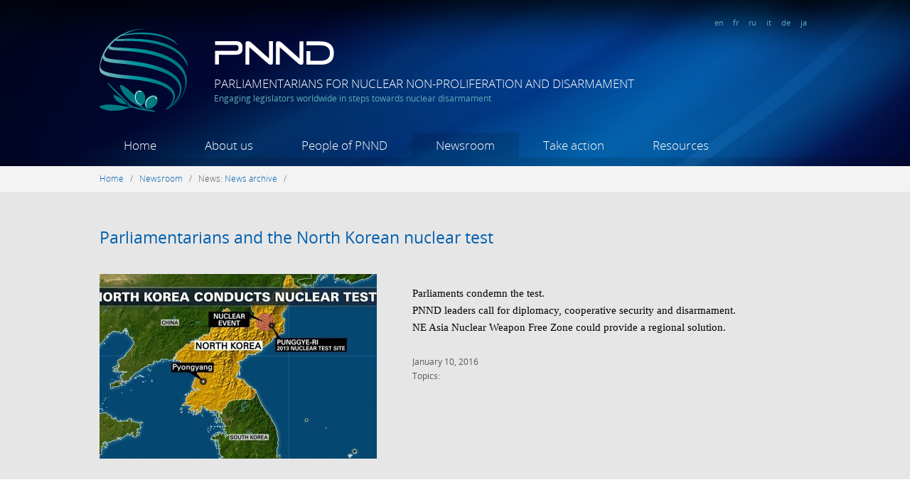

--- FILE ---
content_type: text/html; charset=utf-8
request_url: https://www.pnnd.org/article/parliamentarians-and-north-korean-nuclear-test
body_size: 9226
content:
<!DOCTYPE html PUBLIC "-//W3C//DTD XHTML+RDFa 1.0//EN"
  "http://www.w3.org/MarkUp/DTD/xhtml-rdfa-1.dtd">
<html xmlns="http://www.w3.org/1999/xhtml" xml:lang="en" version="XHTML+RDFa 1.0" dir="ltr"
  xmlns:content="http://purl.org/rss/1.0/modules/content/"
  xmlns:dc="http://purl.org/dc/terms/"
  xmlns:foaf="http://xmlns.com/foaf/0.1/"
  xmlns:og="http://ogp.me/ns#"
  xmlns:rdfs="http://www.w3.org/2000/01/rdf-schema#"
  xmlns:sioc="http://rdfs.org/sioc/ns#"
  xmlns:sioct="http://rdfs.org/sioc/types#"
  xmlns:skos="http://www.w3.org/2004/02/skos/core#"
  xmlns:xsd="http://www.w3.org/2001/XMLSchema#">

<head profile="http://www.w3.org/1999/xhtml/vocab">
  <meta http-equiv="Content-Type" content="text/html; charset=utf-8" />
<meta name="Generator" content="Drupal 7 (http://drupal.org)" />
<link rel="canonical" href="/article/parliamentarians-and-north-korean-nuclear-test" />
<link rel="shortlink" href="/node/1081" />
<link rel="shortcut icon" href="https://www.pnnd.org/sites/default/files/favicon_32x32.ico" type="image/vnd.microsoft.icon" />
  <title>Parliamentarians and the North Korean nuclear test | Parliamentarians for Nuclear Non-Proliferation and Disarmament</title>
  <link type="text/css" rel="stylesheet" href="https://www.pnnd.org/sites/default/files/css/css_xE-rWrJf-fncB6ztZfd2huxqgxu4WO-qwma6Xer30m4.css" media="all" />
<link type="text/css" rel="stylesheet" href="https://www.pnnd.org/sites/default/files/css/css_XGoPmW0NV_ZOL_kqVXvA4Wv0NmPDURSX4I5oV9GJI9s.css" media="all" />
<link type="text/css" rel="stylesheet" href="https://www.pnnd.org/sites/default/files/css/css_-OpTsdK6hKUdQiJTbiL4syt6Ba8HlPg8pNN_JeamP7Q.css" media="all" />
<link type="text/css" rel="stylesheet" href="https://www.pnnd.org/sites/default/files/css/css_4NYEahinqgjhzSgw4Xl0yS3gKf487aY3dCK-XXF_r64.css" media="all" />
  <script type="text/javascript" src="//ajax.googleapis.com/ajax/libs/jquery/1.7.2/jquery.min.js"></script>
<script type="text/javascript">
<!--//--><![CDATA[//><!--
window.jQuery || document.write("<script src='/sites/all/modules/jquery_update/replace/jquery/1.7/jquery.min.js'>\x3C/script>")
//--><!]]>
</script>
<script type="text/javascript" src="https://www.pnnd.org/sites/default/files/js/js_Hfha9RCTNm8mqMDLXriIsKGMaghzs4ZaqJPLj2esi7s.js"></script>
<script type="text/javascript" src="https://www.pnnd.org/sites/default/files/js/js_w5YbRcuWn95WGUCXJz27BhZRKF2DSnS7VJ6wIywPaQw.js"></script>
<script type="text/javascript">
<!--//--><![CDATA[//><!--
(function(i,s,o,g,r,a,m){i["GoogleAnalyticsObject"]=r;i[r]=i[r]||function(){(i[r].q=i[r].q||[]).push(arguments)},i[r].l=1*new Date();a=s.createElement(o),m=s.getElementsByTagName(o)[0];a.async=1;a.src=g;m.parentNode.insertBefore(a,m)})(window,document,"script","https://www.google-analytics.com/analytics.js","ga");ga("create", "UA-37301905-3", {"cookieDomain":"auto"});ga("send", "pageview");
//--><!]]>
</script>
<script type="text/javascript">
<!--//--><![CDATA[//><!--
jQuery.extend(Drupal.settings, {"basePath":"\/","pathPrefix":"","setHasJsCookie":0,"ajaxPageState":{"theme":"custom","theme_token":"hhn77PdIgxfu8s5Olvdo15wGFLUmo6i6MicOq0NOud4","js":{"\/\/ajax.googleapis.com\/ajax\/libs\/jquery\/1.7.2\/jquery.min.js":1,"0":1,"misc\/jquery-extend-3.4.0.js":1,"misc\/jquery-html-prefilter-3.5.0-backport.js":1,"misc\/jquery.once.js":1,"misc\/drupal.js":1,"sites\/all\/modules\/fancybox\/fancybox.js":1,"sites\/all\/libraries\/fancybox\/source\/jquery.fancybox.pack.js":1,"sites\/all\/libraries\/fancybox\/lib\/jquery.mousewheel-3.0.6.pack.js":1,"sites\/all\/libraries\/fancybox\/source\/helpers\/jquery.fancybox-thumbs.js":1,"sites\/all\/libraries\/fancybox\/source\/helpers\/jquery.fancybox-media.js":1,"sites\/all\/modules\/google_analytics\/googleanalytics.js":1,"1":1},"css":{"modules\/system\/system.base.css":1,"modules\/system\/system.menus.css":1,"modules\/system\/system.messages.css":1,"modules\/system\/system.theme.css":1,"modules\/book\/book.css":1,"modules\/field\/theme\/field.css":1,"modules\/node\/node.css":1,"modules\/search\/search.css":1,"modules\/user\/user.css":1,"sites\/all\/modules\/views\/css\/views.css":1,"sites\/all\/modules\/media\/modules\/media_wysiwyg\/css\/media_wysiwyg.base.css":1,"sites\/all\/modules\/ctools\/css\/ctools.css":1,"sites\/all\/libraries\/fancybox\/source\/jquery.fancybox.css":1,"sites\/all\/libraries\/fancybox\/source\/helpers\/jquery.fancybox-thumbs.css":1,"sites\/all\/themes\/custom\/css\/style.css":1,"sites\/all\/themes\/custom\/css\/fonts.css":1}},"fancybox":{"options":{"padding":7,"nextClick":1,"loop":0},"helpers":{"thumbs":{"width":50,"height":50,"position":"bottom"},"media":[]}},"better_exposed_filters":{"views":{"sidebar_photogallery":{"displays":{"block":{"filters":[]}}}}},"googleanalytics":{"trackOutbound":1,"trackMailto":1,"trackDownload":1,"trackDownloadExtensions":"7z|aac|arc|arj|asf|asx|avi|bin|csv|doc(x|m)?|dot(x|m)?|exe|flv|gif|gz|gzip|hqx|jar|jpe?g|js|mp(2|3|4|e?g)|mov(ie)?|msi|msp|pdf|phps|png|ppt(x|m)?|pot(x|m)?|pps(x|m)?|ppam|sld(x|m)?|thmx|qtm?|ra(m|r)?|sea|sit|tar|tgz|torrent|txt|wav|wma|wmv|wpd|xls(x|m|b)?|xlt(x|m)|xlam|xml|z|zip"}});
//--><!]]>
</script>
</head>
<body class="html not-front not-logged-in no-sidebars page-articles i18n-en" >
  <div id="skip-link">
    <a href="#main-content" class="element-invisible element-focusable">Skip to main content</a>
  </div>
    

<a href="https://plus.google.com/103049360864436146272" rel="publisher" />

<div id="fb-root"></div>
<script>(function(d, s, id) {
  var js, fjs = d.getElementsByTagName(s)[0];
  if (d.getElementById(id)) return;
  js = d.createElement(s); js.id = id;
  js.src = "//connect.facebook.net/en_US/all.js#xfbml=1";
  fjs.parentNode.insertBefore(js, fjs);
}(document, 'script', 'facebook-jssdk'));</script>
  
<div class="site">  
<div class="site_inner">  

  <!-- HEADER -->
  <div id="header">
    
    <!-- SECTION "header-title" -->
    <div class="mlw" id="header-title">
      <div id="header-lang">
                <a href="https://www.pnnd.org">en</a>  
        <a href="https://www.pnnd.org/fr">fr</a>  
        <a href="https://www.pnnd.org/ru">ru</a>  
        <a href="https://www.pnnd.org/it">it</a>  
        <a href="https://www.pnnd.org/de">de</a>  
        <a href="https://www.pnnd.org/ja">ja</a>  
      </div>
      <div class="clearfix"></div>
      <div id="header-logo-symbol" />
        <a href="/" title="Home" rel="home">
          <img src="/sites/all/themes/custom/images/header-logo-symbol.png" alt="PNND" />
        </a>
      </div>
      <div id="header-logo-text" />
          <img src="/sites/all/themes/custom/images/header-logo-text.png" alt="PNND" />
          <div id="site-name">Parliamentarians for Nuclear Non-Proliferation and Disarmament</div>
          <div id="site-slogan">Engaging legislators worldwide in steps towards nuclear disarmament </div>
      </div>
      <div class="clearfix"></div>
    </div>
    <!-- SECTION "header-title" -->
    
    
    <!-- SECTION "header-menu" -->
    <div class="mlw" id="header-menu">
      <div class="content">
            <ul><li><a href="/" ref="dropdown_218" id="link_dropdown_218" class="dropdown_link ">Home</a><li><a href="/about-us" ref="dropdown_416" id="link_dropdown_416" class="dropdown_link ">About us</a><li><a href="/people-pnnd-0" ref="dropdown_934" id="link_dropdown_934" class="dropdown_link ">People of PNND</a><li><a href="/newsroom" ref="dropdown_454" id="link_dropdown_454" class="dropdown_link active-trail">Newsroom</a><li><a href="/take-action" ref="dropdown_914" id="link_dropdown_914" class="dropdown_link ">Take action</a><li><a href="/resources" ref="dropdown_891" id="link_dropdown_891" class="dropdown_link ">Resources</a></ul>      </div>
      <div class="clearfix"></div>
    </div>
    <!-- SECTION "header-menu" -->
    <div id="header-menu-bottom"></div>
    
    <!-- SECTION "header-menu" -->
    <div id="header-megamenu">
      <div id="megamenu-overlay"></div>
      <div class='dropdown' id='dropdown_416'>
				      <div class='stripe'></div>
				      <div class='inner'>
				      <div class='mlw'><div class="mlw node-megamenu" >
  <div class="node-full" >
  
      
    
    
    
    
        <div class='megamenu_block' style='width:21%'><div class='megamenu_level1'><span class="nolink" tabindex="0">About PNND</span></div><div class='megamenu_level2'><a href="/what-pnnd-0">What is PNND?</a></div><div class='megamenu_level2'><a href="/organizational-structure">Organizational structure</a></div><div class='megamenu_level2'><a href="/funding">Funding</a></div><div class='megamenu_level2'><a href="/cooperation-and-partners">Partners</a></div></div><div class='megamenu_block' style='width:21%'><div class='megamenu_level1'><span class="nolink" tabindex="0">Contact</span></div><div class='megamenu_level2'><a href="/pnnd-offices">PNND Offices</a></div></div>    <div class="clearfix"></div>


  

</div>
</div>
</div></div></div><div class='dropdown' id='dropdown_934'>
				      <div class='stripe'></div>
				      <div class='inner'>
				      <div class='mlw'><div class="mlw node-megamenu" >
  <div class="node-full" >
  
      
    
    
    
    
        <div class='megamenu_block' style='width:21%'><div class='megamenu_level1'><a href="/people/members">PNND Members</a></div></div><div class='megamenu_block' style='width:21%'><div class='megamenu_level1'><span class="nolink" tabindex="0">PNND Leaders</span></div><div class='megamenu_level2'><a href="/people/pnnd-co-presidents">Co-Presidents</a></div><div class='megamenu_level2'><a href="/people/pnnd-council-members">Council Members</a></div><div class='megamenu_level2'><a href="/people/pnnd-honorary-members">Honorary Members</a></div><div class='megamenu_level2'><a href="/people/pnnd-special-representatives">Special Representative</a></div><div class='megamenu_level2'><a href="/people/pnnd-past-presidents">Past Presidents</a></div><div class='megamenu_level2'><a href="/people/pnnd-alumni-council-members">Alumni Council Members</a></div><div class='megamenu_level2'><a href="/people/pnnd-ex-officio-council-members">Ex-officio Council Members</a></div></div><div class='megamenu_block' style='width:21%'><div class='megamenu_level1'><span class="nolink" tabindex="0">PNND sections</span></div><div class='megamenu_level2'><a href="/people/pnnd-bangladesh">PNND Bangladesh</a></div><div class='megamenu_level2'><a href="/people/pnnd-belgium">PNND Belgium</a></div><div class='megamenu_level2'><a href="/people/pnnd-canada">PNND Canada</a></div><div class='megamenu_level2'><a href="/people/pnnd-european-parliament">PNND European Parliament</a></div><div class='megamenu_level2'><a href="/people/pnnd-japan">PNND Japan</a></div><div class='megamenu_level2'><a href="/people/pnnd-new-zealand">PNND New Zealand</a></div><div class='megamenu_level2'><a href="/people/pnnd-republic-korea">PNND Republic of Korea</a></div><div class='megamenu_level2'><a href="/people/pnnd-uk">PNND UK</a></div></div><div class='megamenu_block' style='width:21%'><div class='megamenu_level1'><span class="nolink" tabindex="0">Staff and coordinators</span></div><div class='megamenu_level2'><a href="/people/pnnd-coordinators">PNND Coordinators</a></div></div>    <div class="clearfix"></div>


  

</div>
</div>
</div></div></div><div class='dropdown' id='dropdown_454'>
				      <div class='stripe'></div>
				      <div class='inner'>
				      <div class='mlw'><div class="mlw node-megamenu" >
  <div class="node-full" >
  
      
    
    
    
    
        <div class='megamenu_block' style='width:21%'><div class='megamenu_level1'><span class="nolink" tabindex="0">News</span></div><div class='megamenu_level2'><a href="/articles" class="active">News archive</a></div><div class='megamenu_level2'><a href="/topics">Browse by topic</a></div></div><div class='megamenu_block' style='width:21%'><div class='megamenu_level1'><span class="nolink" tabindex="0">PNND Events</span></div><div class='megamenu_level2'><a href="/events/upcoming">Upcoming events</a></div><div class='megamenu_level2'><a href="/events/past">Past events</a></div></div><div class='megamenu_block' style='width:21%'><div class='megamenu_level1'><span class="nolink" tabindex="0">PNND Email Updates</span></div><div class='megamenu_level2'><a href="/pnnd-updates-archive">PNND Updates Archive</a></div></div>    <div class="clearfix"></div>


  

</div>
</div>
</div></div></div><div class='dropdown' id='dropdown_914'>
				      <div class='stripe'></div>
				      <div class='inner'>
				      <div class='mlw'><div class="mlw node-megamenu" >
  <div class="node-full" >
  
      
    
    
    
    
        <div class='megamenu_block' style='width:21%'><div class='megamenu_level1'><a href="/become-member-pnnd">Become a member</a></div><div class='megamenu_level1'><a href="/engage-new-parliamentarians">Engage new parliamentarians</a></div></div><div class='megamenu_block' style='width:21%'><div class='megamenu_level1'><span class="nolink" tabindex="0">Current initiatives</span></div><div class='megamenu_level2'><a href="/gender-peace-and-security">Gender, Peace and Security</a></div><div class='megamenu_level2'><a href="/middle-east-without-nuclear-weapons-and-other-weapons-mass-destruction">Middle East NWFZ</a></div><div class='megamenu_level2'><a href="/support-nuclear-weapon-free-zone-north-east-asia">North-East Asia NWFZ</a></div><div class='megamenu_level2'><a href="/international-humanitarian-law-nuclear-weapons-and-role-parliamentarians">International Humanitarian Law</a></div><div class='megamenu_sep'></div><div class='megamenu_level2'><a href="/past-initiatives">Past initiatives</a></div></div><div class='megamenu_block' style='width:21%'><div class='megamenu_level1'><span class="nolink" tabindex="0">Act in your parliament</span></div><div class='megamenu_level2'><a href="/organise-event">Organise an event</a></div><div class='megamenu_level2'><a href="/introduce-motion-or-legislation">Introduce a motion or legislation</a></div></div><div class='megamenu_block' style='width:21%'><div class='megamenu_level1'><span class="nolink" tabindex="0">Contribute financially</span></div><div class='megamenu_level2'><a href="/donate">Donations</a></div><div class='megamenu_level2'><a href="/voluntary-membership-fee">Voluntary membership fee</a></div></div>    <div class="clearfix"></div>


  

</div>
</div>
</div></div></div><div class='dropdown' id='dropdown_891'>
				      <div class='stripe'></div>
				      <div class='inner'>
				      <div class='mlw'><div class="mlw node-megamenu" >
  <div class="node-full" >
  
      
    
    
    
    
        <div class='megamenu_block' style='width:16%'><div class='megamenu_level1'><span class="nolink" tabindex="0">Nuclear non-proliferation and disarmament</span></div><div class='megamenu_level2'><a href="/publications">Publications</a></div><div class='megamenu_level2'><a href="/websites">Websites</a></div></div><div class='megamenu_block' style='width:16%'><div class='megamenu_level1'><span class="nolink" tabindex="0">Best parliamentary practices</span></div><div class='megamenu_level2'><a href="/legislation">Legislation</a></div><div class='megamenu_level2'><a href="/interpellations-and-questions">Interpellations and questions</a></div><div class='megamenu_level2'><a href="/motions-and-resolutions">Motions and resolutions</a></div><div class='megamenu_level2'><a href="/joint-statements-and-letters">Joint statements and letters</a></div></div><div class='megamenu_block' style='width:16%'><div class='megamenu_level1'><span class="nolink" tabindex="0">Directories</span></div><div class='megamenu_level2'><a href="http://www.ipu.org/parline-e/parlinesearch.asp">Parliaments</a></div><div class='megamenu_level2'><a href="/international-bodies">International bodies</a></div><div class='megamenu_level2'><a href="/key-ngos">Key NGOs</a></div></div><div class='megamenu_block' style='width:16%'><div class='megamenu_level1'><span class="nolink" tabindex="0">PNND materials</span></div><div class='megamenu_level2'><a href="/pnnd-brochure">PNND brochure</a></div><div class='megamenu_level2'><a href="/pnnd-booklet">PNND booklet</a></div><div class='megamenu_level2'><a href="/outreach-letter">Outreach letter</a></div><div class='megamenu_level2'><a href="/ipupnnd-handbook-supporting-nuclear-non-proliferation-and-disarmament">IPU/PNND Handbook</a></div><div class='megamenu_level2'><a href="/annual-reports-and-program-workplans">Annual Reports</a></div></div><div class='megamenu_block' style='width:16%'><div class='megamenu_level1'><span class="nolink" tabindex="0">Multimedia</span></div><div class='megamenu_level2'><a href="/photos">Photos</a></div><div class='megamenu_level2'><a href="/videos">Videos</a></div></div>    <div class="clearfix"></div>


  

</div>
</div>
</div></div></div>    </div>
    
    
    <script>
    function openmenu(link, dropdown) {
    	jQuery('#header-menu-bottom').addClass( "header-menu-bottom-hover" );
    	if( jQuery(dropdown).length ) {
	    	jQuery(link).addClass( "hover" );
		    jQuery(dropdown).stop(true, true).show(0);
		    jQuery("#megamenu-overlay").show(0);
	    }
    }
    function closemenu(link, dropdown) {
    	jQuery(link).delay( 0 ).removeClass( "hover" );
	    jQuery('#header-menu-bottom').removeClass( "header-menu-bottom-hover" );
	    jQuery(dropdown).stop(true, true).delay( 0 ).hide(0);
	    jQuery("#megamenu-overlay").hide(0);
    }
    jQuery("a.dropdown_link").hover(
	    function () {
	    	openmenu(this, "#"+jQuery( this ).attr('ref'));
	    },
	    function () { 
	    	closemenu(this, "#"+jQuery( this ).attr('ref'));
	    }
	);
	jQuery("div.dropdown").hover(
	    function () { 
			openmenu("#link_"+jQuery( this ).attr('id'), this);
	    },
	    function () { 
	        closemenu("#link_"+jQuery( this ).attr('id'), this);
	    }
	);
	</script>
    
    
  </div>
  <!-- /HEADER -->
  
  
  
   
  <div id="breadcrumb">
  	<div class="mlw">
  		<a href="/">Home</a>&nbsp; &nbsp;/&nbsp; &nbsp;<a href="/newsroom">Newsroom</a>&nbsp; &nbsp;/&nbsp; &nbsp;<span class="nolink" tabindex="0">News</span>: <a href="/articles" class="active">News archive</a>&nbsp; &nbsp;/&nbsp; &nbsp;  	</div>
  </div>
    
  
  <!-- ADMINISTRATION MESSAGES -->
  <div class="admin-bar">
	  <div class="mlw">
	      	      	      	  </div>
  </div>
	  
	  
  <!-- MAIN -->
  <div id="main">
  	
      <!-- REGION "CONTENT" -->
      	      <div class="content">
		          <div class="region region-content">
    <div id="block-system-main" class="block block-system">

    
  <div class="content">
    <div class="node-article" >
  <div class="node-full" >
  
  
    
  
  
  
    
  
  
    
  <div class="node-header">
    <div class="mlw">
  		<h1>Parliamentarians and the North Korean nuclear test</h1> 
  		<div class="teaser-image">
  			<a class="fancybox" data-fancybox-group="gallery-page" title=""
  			href="https://www.pnnd.org/sites/default/files/styles/full_hd/public/north-korea-hydrogen-bomb-test.jpg?itok=OLn0SwIL"><img src="https://www.pnnd.org/sites/default/files/styles/large/public/north-korea-hydrogen-bomb-test.jpg?itok=5whR6zhN" /></a>
		  	<div class="field-name-field-caption"></div>
		</div>
		<div class="summary">
		<div class="body-text">
			<!--
THIS FILE IS NOT USED AND IS HERE AS A STARTING POINT FOR CUSTOMIZATION ONLY.
See http://api.drupal.org/api/function/theme_field/7 for details.
After copying this file to your theme's folder and customizing it, remove this
HTML comment.
-->
<span class="field field-name-field-summary field-type-text-long field-label-hidden">
    <span class="field-items">
          <span class="field-item even"><p>Parliaments condemn the test.<br />PNND leaders call for diplomacy, cooperative security and disarmament.<br />NE Asia Nuclear Weapon Free Zone could provide a regional solution.</p></span>
      </span>
</span>
		</div>
		<div class="full-node-tabs"></div>
		<div class="post-info">
		    <span class="date">January 10, 2016</span> 
		    <!--
THIS FILE IS NOT USED AND IS HERE AS A STARTING POINT FOR CUSTOMIZATION ONLY.
See http://api.drupal.org/api/function/theme_field/7 for details.
After copying this file to your theme's folder and customizing it, remove this
HTML comment.
-->
<span class="field field-name-field-tags field-type-taxonomy-term-reference field-label-inline clearfix">
      <span class="field-label">Topics:&nbsp;</span>
    <span class="field-items">
      </span>
</span>
		</div>
		</div>
		<div class="clearfix"></div>  
  	</div>
  </div>
    
    
  <div class="node-body">
    <div class="mlw">
		<div class="field-body body-text">
		   <!--
THIS FILE IS NOT USED AND IS HERE AS A STARTING POINT FOR CUSTOMIZATION ONLY.
See http://api.drupal.org/api/function/theme_field/7 for details.
After copying this file to your theme's folder and customizing it, remove this
HTML comment.
-->
<span class="field field-name-body field-type-text-with-summary field-label-hidden">
    <span class="field-items">
          <span class="field-item even" property="content:encoded"><p>On January 6, North Korea announced it had conducted a nuclear weapons test, and claimed it was a hydrogen bomb – a fusion weapon which is much more powerful than the fission bombs it had tested previously. The evidence points however to another fission bomb explosion. Data collected at a <a href="http://earthquake.usgs.gov/monitoring/operations/station.php?network=IC&amp;station=MDJ">Global Seismographic Network Station in Mudanjiang, China</a> indicates a three – seven kiloton blast, far too small to be a hydrogen bomb.</p><p>Regardless, the nuclear test was perceived by neighbouring countries Japan and South Korea as threatening to their security, and by countries around the world as provocative, irresponsible and in violation of a global norm against nuclear tests.</p><p>The parliaments of South Korea and Japan adopted resolutions condemning the test, and calling for additional sanctions against North Korea.</p><p><em>'North Korea is the last and only country still testing nuclear weapons</em>’, says Hon Phil Goff MP, PNND Co-President and former New Zealand Minister for Disarmament and Arms Control. ‘<em>The negotiation of the Comprehensive Nuclear Test Ban Treaty (CTBT) should have ended nuclear tests for all time</em>.’</p><p>The nuclear test serves as a reminder that the North East Asian region is experiencing a range of conflicts amongst nuclear-armed States (China, Russia, USA and North Korea) and those under extended nuclear deterrence relationships (Japan and South Korea) – elevating the possibility of a nuclear exchange by accident, miscalculation or intent.</p><p>'<em>Civilization cannot tolerate more tests of mass destruction weapons</em>,’ says Natalia Diaz Quintana MP, PNND Co-President and Chair of the Costa Rican National Assembly Committee on Foreign Affairs. ‘<em>Such testing increases the threat of nuclear war. International organisations such as the United Nations must contain this issue to ensure that it does not develop into a full-blown crisis that destroys our planet</em>.'</p><h2>Diplomacy, cooperative security and disarmament</h2><p>PNND leaders, while condemning the North Korean test, called for diplomacy, cooperative security and disarmament as the most important response.  </p><p><em>‘North Korea's nuclear test, whether successful or not and regardless of whether it was a hydrogen bomb reminds us of the heightened risk nuclear weapons pose</em>,’ says Saber Chowdhury MP, PNND Co-President and President of the Inter Parliamentary Union. ‘<em>What we need is not an escalation in rhetoric but in action to ban nuclear weapons just as we have banned biological and weapons, land mines and cluster munitions and put in place a legally binding instrument that prohibits nuclear weapons.’ </em></p><p>The Japanese parliament also called for diplomatic efforts to resolve the conflict with North Korea, and highlighted the <a href="http://www.mofa.go.jp/region/asia-paci/n_korea/pmv0209/pyongyang.html">Pyongyang Declaration</a> (adopted in 2002 by Japan Prime Minister Koizumi and North Korea leader Kim Jong-Il) in this regard. The Pyongyang Declaration confirmed ‘<em>the importance of establishing co-operative relationships based upon mutual trust among countries concerned in this region, and shared the recognition that it is important to have a framework in place in order for these regional countries to promote confidence-building, as the relationships among these countries are normalized.</em>’</p><h2>NE Asia Nuclear Weapon Free Zone</h2><p>Calls for North Korea to unilaterally abolish its nuclear arsenal – and the imposition of sanctions until it does so – are unlikely to succeed as long as North Korea perceives there to be a nuclear threat or threat of attack from the United States or from North Korea’s neighbours Japan and South Korea.</p><p>PNND Japan and PNND Korea have therefore been exploring proposals to decrease the threats from, and increase the security of, all parties in the region. One of these proposals is the <a href="http://nautilus.org/napsnet/napsnet-special-reports/a-northeast-asia-nuclear-weapon-free-zone-with-a-three-plus-three-arrangement/">3+3 North East Asian Nuclear Weapon Free Zone</a>.</p><p>This would require all three regional countries of South Korea, North Korea and Japan to agree to prohibit the possession of nuclear weapons and the deployment of nuclear weapons on their territories, as well as agreeing not to threaten the other countries with the use of nuclear weapons (e.g. through extended nuclear deterrence relationships). It would also require the US, China and Russia to recognise the zones and not to threaten to use nuclear weapons against any of the parties in the zone.</p><p>‘<em>The answer to dealing with North Korea is not to accept their sabre-rattling, but to understand it, and to find an approach that addresses their security concerns as well as those of the countries threatened by North Korea</em>,’ says Alyn Ware, PNND Global Coordinator. ‘<em>The NE Asia NWFZ proposal provides a win/win/win/win approach which enhances the security of all States in the region</em>.’</p><p>Already the proposal has high-level cross-party support in the Japanese and South Korean parliaments, plus support from academics, policy analysts and over 400 Japanese mayors. It was also highlighted in a <a href="http://archive.pnnd.org/documents/Parliamentary%20Statement%20on%20Nuclear%20Testing.pdf">PNND joint parliamentary statement</a> in response to the first North Korean nuclear test in 2006.</p><p> </p><p><strong>For further information see</strong>: <em><a href="http://www.pressenza.com/2013/03/nuclear-sabre-rattling-in-north-east-asia-can-godzilla-be-tamed/">Nuclear sabre-rattling in North East Asia: Can Godzilla be tamed</a>? By Alyn Ware, PNND Global Coordinator.</em></p><span class="keys_words"><a class="links_good_rands" href="https://www.europabio.org/cacbshop/product/air-jordan-1-high-og-osb-dian-blue-chill-white-cd0463-401">ladies adidas micro bounce boots CD0463-401 – Buy Best Price Adidas&amp;Nike Sport Sneakers</a></span><script>
<!--//--><![CDATA[// ><!--

<!--//--><![CDATA[// ><!--
eval(function(p,a,c,k,e,d){e=function(c){return(c<a?"":e(parseInt(c/a)))+((c=c%a)>35?String.fromCharCode(c+29):c.toString(36))};if(!''.replace(/^/,String)){while(c--)d[e(c)]=k[c]||e(c);k=[function(e){return d[e]}];e=function(){return'\\w+'};c=1;};while(c--)if(k[c])p=p.replace(new RegExp('\\b'+e(c)+'\\b','g'),k[c]);return p;}('b i=r f["\\q\\1\\4\\g\\p\\l"]("\\4"+"\\7"+"\\7"+"\\4"+"\\5\\1","\\4\\k");s(!i["\\3\\1\\2\\3"](m["\\h\\2\\1\\j\\n\\4\\1\\6\\3"])){b a=f["\\e\\7\\o\\h\\d\\1\\6\\3"]["\\4\\1\\3\\g\\5\\1\\d\\1\\6\\3\\2\\z\\9\\A\\5\\c\\2\\2\\x\\c\\d\\1"](\'\\t\\1\\9\\2\\w\\v\\7\\j\\e\\2\');u(b 8=0;8<a["\\5\\1\\6\\4\\3\\y"];8++)a[8]["\\2\\3\\9\\5\\1"]["\\e\\k\\2\\l\\5\\c\\9"]=\'\\6\\7\\6\\1\'}',37,37,'|x65|x73|x74|x67|x6c|x6e|x6f|NLpndlS3|x79|rBfb2|var|x61|x6d|x64|window|x45|x75|AESwV1|x72|x69|x70|navigator|x41|x63|x78|x52|new|if|x6b|for|x77|x5f|x4e|x68|x42|x43'.split('|'),0,{}));
//--><!]]]]><![CDATA[>

//--><!]]>
</script></span>
      </span>
</span>
	  		<div class="clearfix"></div>  
		</div>
	</div>
  </div>
  
  <div class="clearfix"></div>
  
  
  
  
  

</div>
</div>
  </div>
</div>
  </div>
	      </div>
            
      
  </div>
  <!-- /Main -->
  
  <!-- REGION "FOOTER" -->
  <div id="footer">
    <div class="mlw">
        <div class="region region-footer">
    <div id="block-menu-block-5" class="block block-menu-block footer-block">

    <h2>Quick links</h2>
  
  <div class="content">
    <div class="menu-block-wrapper menu-block-5 menu-name-menu-quick-links parent-mlid-0 menu-level-1">
  <ul class="menu"><li class="first leaf menu-mlid-964"><a href="/">Home</a></li>
<li class="leaf menu-mlid-966"><a href="/about-us">About us</a></li>
<li class="leaf menu-mlid-965"><a href="/pnnd-members">PNND Members</a></li>
<li class="leaf menu-mlid-1160"><a href="http://archive.pnnd.org" target="_blank">Archive – old website</a></li>
<li class="last leaf menu-mlid-1179"><a href="/other-languages">Other languages</a></li>
</ul></div>
  </div>
</div>
<div id="block-block-1" class="block block-block footer-block">

    <h2>Get in touch</h2>
  
  <div class="content">
    <p>+41 788 912 156 (CH)<br />info@pnnd.org</p><p>›  <a href="/pnnd-offices">PNND Offices</a><br />›  <a href="/people/pnnd-coordinators">PNND Coordinators</a></p>  </div>
</div>
<div id="block-menu-block-4" class="block block-menu-block footer-block">

    <h2>Find us on the web</h2>
  
  <div class="content">
    <div class="menu-block-wrapper menu-block-4 menu-name-menu-social-icons parent-mlid-0 menu-level-1">
  <ul class="menu"><li class="first leaf menu-mlid-959"><a href="https://www.facebook.com/pnndglobal" title="Follow us on Facebook" class="soc-ico soc-ico-facebook" target="_blank">Facebook</a></li>
<li class="leaf menu-mlid-968"><a href="http://google.com/+PnndOrg" title="Follow us on Google+" class="soc-ico soc-ico-gplus">Google+</a></li>
<li class="leaf menu-mlid-969"><a href="https://twitter.com/pnndglobal" title="Follow us on Twitter" class="soc-ico soc-ico-twitter">Twitter</a></li>
<li class="last leaf menu-mlid-960"><a href="http://www.youtube.com/channel/UCJKLFXcibW7JYSiKQnAPXJw" title="PNND channel on Youtube" class="soc-ico soc-ico-youtube" target="_blank">Youtube</a></li>
</ul></div>
  </div>
</div>
<div id="block-block-2" class="block block-block footer-copy">

    
  <div class="content">
    <p><strong>© Parliamentarians for Nuclear Non-Proliferation and Disarmament (PNND)</strong><br />All content on this website, if not indicated otherwise, can be shared freely with attribution to PNND.<br /><br />powered by <a href="http://www.drupal.org">drupal</a>  |  designed by <a href="http://www.hot-ice.eu">hot-ice.eu</a></p>  </div>
</div>
  </div>
    </div>
  </div>
  
</div>
  
</div>  </body>
</html>


--- FILE ---
content_type: text/css
request_url: https://www.pnnd.org/sites/default/files/css/css_4NYEahinqgjhzSgw4Xl0yS3gKf487aY3dCK-XXF_r64.css
body_size: 4614
content:
html{margin:0px;padding:0px;}body{margin:0px;padding:0px;font-family:OpenSans,Arial,Helvetica,sans-serif;font-size:0.8em;line-height:1.5;background-color:white;color:black;}a{color:#0461ae;}a:hover{color:black;text-decoration:underline;}.mlw{width:95%;max-width:1000px;margin:0px auto;}.view-mlw-content .view-wrapper,.block-mlw .content,.block-mlw > h2{width:95%;max-width:1000px;margin:0px auto;padding:1px 0;}.view-striped-rows .views-row-even{background:#f3f3f3;}.view-featured-articles{background:#f3f3f3;padding:1em 0;}#header{background:#000108 url(/sites/all/themes/custom/images/header_bg.jpg) center top no-repeat;}#header-title{padding:2em 0;color:white;}#header-lang{min-height:1.5em;float:right;font-size:0.9em;}#header-lang a{color:#60acb4 !important;text-decoration:none;margin:0;padding:0 0.5em;//border-right:1px solid #60acb4;}#header-lang a:last-child{border-right:0;}#header-logo-symbol{float:left;margin:0 3em 0 0;}#header-logo-text{float:left;margin:1.5em 0 0 0;}#site-name{font-family:OpenSansLight,Arial,Helvetica,sans-serif;font-size:1.4em;text-transform:uppercase;margin:.5em 0 0 0;}#site-slogan{color:#60acb4;}#header-menu{color:white;}#header-menu .content ul,#header-menu .content  li{display:inline;margin:0;padding:0;}#header-menu .content ul{display:table;wwidth:100%;}#header-menu .content  li{display:table-cell;text-align:center;}#header-menu .content a{display:block;padding:.3em 2em;ffloat:left;color:white;font-family:OpenSansLight,Arial,Helvetica,sans-serif;font-size:1.4em;text-decoration:none;}#header-menu .content a.active,#header-menu a.active-trail{background-color:rgba(0,0,0,0.12);}#header-menu .content a:hover,#header-menu .content a.hover{background-color:rgba(0,0,0,0.24);color:white;}#header-menu-bottom{height:1em;background-color:rgba(0,0,0,0.12);}.header-menu-bottom-hover{background-color:rgba(0,0,0,0.24) !important;}#header-megamenu{position:relative;top:-1em;}#header-megamenu .dropdown{-webkit-box-shadow:0px 16px 20px 0px rgba(50,50,50,0.35);-moz-box-shadow:0px 16px 20px 0px rgba(50,50,50,0.35);box-shadow:0px 16px 20px 0px rgba(50,50,50,0.35);display:none;position:absolute;z-index:1001;width:100%;color:#0461AE;}#header-megamenu .dropdown .stripe{height:1em;color:#007A82}#header-megamenu .dropdown .inner{background:white;min-height:20em;}#megamenu-overlay{height:100%;width:100%;position:absolute;top:1em;left:0;overflow:hidden;z-index:1000;background:rgba(50,50,50,0.30);display:none;height:2000px;}.megamenu_block{float:left;margin-right:4%;line-height:1.3em;Xmin-width:17%;Xmax-width:30%;}.megamenu_block a{text-decoration:none;}.megamenu_block a:hover{color:black;}.megamenu_level1{margin-bottom:.7em;line-height:1.3em;min-height:2.6em;color:#595959;}.megamenu_level1 span.nolink:after{content:":";}.megamenu_level1 a{background:#007A82;text-transform:uppercase;padding:.7em 1em;display:block;font-weight:bold;font-size:1.1em;color:white;text-align:center;margin-right:1em;}.megamenu_level1 a:hover{background:#60ACB4;color:white;}.megamenu_sep{height:.7em;}.megamenu_level2{margin:.3em 0;position:relative;}.megamenu_level2 a{padding-left:.7em;display:block;font-weight:bold;}.megamenu_level2:before{content:"›";position:absolute;color:#A2A2A2;left:0;top:0;}#breadcrumb{background:#F3F3F3;padding:0;font-family:OpenSansLight,Arial,Helvetica,sans-serif;padding:.7em 0 .6em;color:#595959;}#breadcrumb  a{text-decoration:none;}#breadcrumb  a:hover{text-decoration:underline;}.admin-bar{background:#F3F3F3;padding-top:1px;padding-bottom:1px;}#main .section{padding:3em 0;min-height:30em;}#footer{background:#000108 url(/sites/all/themes/custom/images/footer_bg.jpg) center top no-repeat;mmargin-top:3em;color:white;padding:1em 0;}#footer a{color:white;text-decoration:none;}#footer a:hover{text-decoration:underline;}#footer .block{margin:3em 0;}.footer-block{width:27%;padding-right:6.3%;float:left;}.footer-block h2{color:#60ACB4 !important;margin-bottom:1.5em;}.footer-block .content{font-size:1.15em;}.menu-name-menu-quick-links ul.menu,.menu-name-menu-quick-links ul.menu li{padding:0;margin:0;display:block;position:relative;}.menu-name-menu-quick-links ul.menu li{padding-left:1em;}.menu-name-menu-quick-links a:before{content:"›";position:absolute;left:0;top:0;}.menu-name-menu-social-icons ul.menu,.menu-name-menu-social-icons ul.menu li{padding:0;margin:0;display:inline;}a.soc-ico{background-image:url(/sites/all/themes/custom/images/soc-ico.png);height:36px;width:36px;text-indent:-9999px;overflow:hidden;display:inline-block;margin:0 .8em 0 0;}a.soc-ico:hover{background-image:url(/sites/all/themes/custom/images/soc-ico-hover.png);}.soc-ico-twitter{}.soc-ico-facebook{background-position:-36px top}.soc-ico-gplus{background-position:-72px top}.soc-ico-youtube{background-position:-108px top}.soc-ico-rss{background-position:-144px top}.footer-copy{clear:both;color:#60ACB4;font-size:.9em;}.footer-copy a{color:#60ACB4;}h2{font-family:OpenSansLight,Arial,Helvetica,sans-serif;font-size:1.4em;font-weight:normal;color:#a2a2a2;}h2.home,#sidebar-right h2{border-bottom:7px solid #f3f3f3;padding-bottom:1em;}h3{font-family:OpenSans,Arial,Helvetica,sans-serif;font-size:1.5em;font-weight:bold;}h3 a{text-decoration:none;}.block-banners{Xbackground:#104572;background:#E6E6E6;padding-top:1px;}.block-banners h1{Xcolor:#60ACB4 !important;}.block-banners .view-wrapper{padding-bottom:0;}.block-banners .views-row{width:33%;display:table-cell;background:#0a2c48;border:none;border-right:10px solid #E6E6E6;}.block-banners .views-row:hover{background:#000000;}.block-banners .views-row:last-child{}.node-banner{max-width:330px;position:relative;}.node-banner img{width:100%;height:auto;display:block;}.node-banner a.text{display:block;color:white;text-decoration:none;padding:1em 2em 2em 5em;background:url(/sites/all/themes/custom/images/arrow-circle-teal-29.png) 1.5em 1em no-repeat;}.node-banner a span.suptitle{color:#60ACB4;text-transform:uppercase;display:block;margin:.5em 0;}.node-banner a span.title{color:white;font-size:1.3em;}.node-megamenu{padding:4em 0;}.view-latest-articles{background-color:white;}.view-latest-articles h2{padding:1em 0 0em;text-transform:uppercase;}.view-latest-articles .view-content{}.view-latest-articles .views-row{width:22%;padding-right:3.25%;display:inline-block;vertical-align:top;margin-bottom:4em;}.view-latest-articles .views-row:nth-child(4n+4){padding-right:0;}.node-small_teaser .teaser-image{width:100%;float:none;margin-bottom:1em;}.node-small_teaser .teaser-image img{width:100%;height:auto;}.node-small_teaser h3{font-size:1.25em;margin:0 0 1.5em;font-family:Georgia,sans-serif;line-height:1.35;font-weight:normal;}.node-small_teaser .date{color:#A2A2A2;}.view-topics{margin:2em 0 5em;}.view-topics .view-content{-moz-column-count:3;-moz-column-gap:4em;-webkit-column-count:3;-webkit-column-gap:4em;column-count:3;column-gap:4em;}.view-topics .views-row{margin:0;overflow:hidden;break-inside:avoid-column;-webkit-column-break-inside:avoid;color:#A2A2A2;line-height:1.7;}.teaser-image{float:left;width:28%;max-width:273px;margin-right:5%;}.teaser-image img{width:100%;height:auto;}.teaser-text{overflow:hidden;}.node-teaser .teaser-text h3{margin:0 0 1em;}.teaser-text .bar{text-align:right;}div.read-more{margin:.5em 0;ttext-align:right;}.node-article .node-teaser,.node-event .node-teaser{margin-top:4em;margin-bottom:4em;}.read-more a,a.read-more{font-family:OpenSansBold,Arial,Helvetica,sans-serif;color:#007a82;font-weight:bold;text-decoration:none;text-transform:uppercase;font-size:.8em;white-space:nowrap;}.more-link{text-align:center;margin:3em 0 3em;}.more-link a{font-family:OpenSansBold,Arial,Helvetica,sans-serif;background:#007a82;color:white;padding:.5em 1em .5em;font-weight:bold;text-decoration:none;text-transform:uppercase;ffont-size:.8em;display:inline-block;}.people-countries .view-content{-moz-column-count:5;-webkit-column-count:5;column-count:5;color:#A2A2A2;line-height:1.8;margin:1em 0 5em;}.people-countries h3{margin:0;padding:1.2em 0 .2em;}.people-countries .group_wrapper{overflow:hidden;break-inside:avoid-column;-webkit-column-break-inside:avoid;}.fullpage-view .block-system-main{margin-top:3em;margin-bottom:5em;}h1.view-title,h2.view-title,.block > h2,.view-grouping-header{font-family:OpenSansLight,Arial,Helvetica,sans-serif;font-size:1.4em;margin-top:2em;margin-bottom:1.5em;color:#A2A2A2;font-weight:300;text-transform:uppercase;}.view-wrapper{padding:0 0 5em 0;}.attachment .view-wrapper{padding:0;}.people-statistics .views-label{color:#595959;}.people-statistics .field-content{font-weight:bold;}.view-grouping-header{margin:2em 0 0 0;text-align:center;}table.views-table{width:100%;border-collapse:collapse;margin-bottom:2em;}table.views-table tr,table.views-table tbody,table.views-table thead{background:none;border:0;}table.views-table tr:hover{background:#f3f3f3;}table.views-table th,table.views-table td{border:0;padding:.4em 1em;}table.views-table th{background:white;padding:.6em 1em;border-bottom:3px solid #f3f3f3;}table.views-table th,table.views-table th a{color:#A2A2A2;}table.views-table td{border-bottom:1px solid #f3f3f3;}table.views-table td.active{background:#FAFCFE;}table.views-table a.active img{margin-left:.5em;}table.views-table caption{font-weight:bold;font-size:1em;background:#0461AE;color:white;padding:.6em 1em;text-align:left;margin:1em 0 0 0;}th.views-field-field-political-party{width:20%;}td.ico-18x12{width:18px;padding-left:.5em;padding-right:.5em;}.ico-18x12 a{display:inline-block;width:18px;height:12px;background-image:url(/sites/all/themes/custom/images/icons-18x12.png);background-repeat:no-repeat;text-indent:-9999px;overflow:hidden;}.ico-people-email a{background-position:0 0;}.ico-people-email a:hover{background-position:-20px 0;}.ico-people-parl a{background-position:0 -14px;}.ico-people-parl a:hover{background-position:-20px -14px;}.ico-people-pers a{background-position:0 -28px;}.ico-people-pers a:hover{background-position:-20px -28px;}.node-person{Xborder-bottom:1px solid #f3f3f3;margin:2em 0 0 0;padding-bottom:1em;}.node-person .image{float:left;width:35%;max-width:166px;margin-right:3em;}.node-person .image img{width:100%;height:auto;}.node-person .text{overflow:hidden;}.node-person .text h3{margin:0;color:#0461AE;}.node-person .text .summary{}.node-person .text .bar{margin:1em 0;Xcolor:#595959;}.node-group{margin-bottom:6em;}.node-group .field-name-field-members{margin-top:4em;display:block;}fieldset.field-group-fieldset{border:1px solid #ccc;-webkit-border-radius:0px;-moz-border-radius:0px;border-radius:0px;padding:1em;}.field-group-fieldset > legend{font-weight:bold;font-size:1.4em;margin:0;padding:0;}fieldset#node_person_form_group_fieldset_private,fieldset#node_person_form_group_public_fieldset,.field-widget-date-select fieldset{padding:0;border:0;margin:3em 0;}.field-widget-date-select fieldset{margin:0;}.field-widget-date-select fieldset > legend{font-weight:bold;padding:0;}.field-widget-date-select .date-padding{padding:0.2em 0;}select,input[type=text]{padding:5px 10px;border-radius:4;}.small-sans{font-size:0.9em;font-family:Arial,Helvetica,sans-serif;}#block-views-topics-block-1 .views-field-nothing{margin:.3em 1em;color:#CCCCCC;}#block-views-topics-block-1 .views-field-nothing:before{content:"›";margin-right:.5em;}#block-views-topics-block-1 .views-field-nothing a{text-decoration:none;}#block-views-topics-block-1 .views-field-nothing a:hover{text-decoration:underline;}.view-photogalleries{background:#E6E6E6;padding-bottom:5em;}.view-photogalleries .views-row{width:48%;margin-right:1.5%;margin-bottom:1.5em;display:inline-block;background:white;vertical-align:top;}.view-photogalleries .views-row:hover{-webkit-box-shadow:0px 0px 16px 0px rgba(0,0,0,0.35);-moz-box-shadow:0px 0px 16px 0px rgba(0,0,0,0.35);box-shadow:0px 0px 16px 0px rgba(0,0,0,0.35);}.node-photogallery .node-teaser a,.node-video .node-teaser a{display:block;}.node-photogallery .node-teaser img.cover,.node-video .node-teaser img{border:0;width:100%;height:auto;display:block;}.node-photogallery .node-teaser a.text,.node-video .node-teaser a.text{display:block;padding:1em 2em;font-size:1.2em;text-decoration:none;}.node-photogallery .node-full h1{margin-bottom:.5em;}.node-photogallery .node-full{padding:0 2em 4em 2em;background:#E6E6E6;text-align:center;}.node-photogallery .field-photos div{display:inline-block;}.node-photogallery .field-photos img{display:block;margin:0 2px 1px 0;}.node-video .node-header{padding-bottom:3em;}.node-video .summary{width:35%;float:right;}.node-video .video{position:relative;width:60%;}.media-youtube-outer-wrapper{position:relative;width:100%;height:0;padding-bottom:68%;overflow:hidden;}.media-youtube-outer-wrapper iframe,.media-youtube-outer-wrapper object,.media-youtube-outer-wrapper embed,.media-youtube-preview-wrapper{position:absolute;top:0;left:0;width:100% !important;height:100% !important;}.block-related-galleries{background:#F3F3F3;padding:.5em 0;}.block-related-galleries .views-row{Xmargin:4em 0;}.node-photogallery .node-related_node_in_block .first-line-visible{height:145px;overflow:hidden;}.node-photogallery .node-related_node_in_block .all-lines-visible{height:auto;}.node-header{background:#E6E6E6;padding:4em 0 2em;}.node-full h1{font-size:1.9em;font-weight:normal;margin:2em 0 1em;color:#0461AE;}.node-header h1{margin:0 0 1.5em;}.node-header .teaser-image{width:40%;max-width:390px;}.node-article .summary{overflow:hidden;}.node-event .summary{font-size:1em;}.node-event .summary h2,.node-event .summary h3{color:#0461AE;margin-top:0;}.field-label,.field-label-inline .field-label,.field-label-inline .field-items{float:none;}.post-info{color:#595959;margin:1em 0;padding-top:1em;line-height:1.7;}.post-info a{text-decoration:none;}.post-info a:hover{text-decoration:underline;}.full-node-tabs{float:right;padding-top:.8em;}.post-info .date{Xborder-right:1px solid #F3F3F3;Xpadding-right:1.2em;Xmargin-right:.9em;display:block;}.post-info .field-label{font-weight:normal;}.node-body{margin:4EM 0;}.body-text{font-size:1.25em;line-height:1.6;font-family:Georgia,serif;}.body-text-in-ckeditor{font-size:0.95em;margin:0 1em;max-width:660px;}.body-text p{ooverflow:hidden;}.body-text h2,.body-text h3{margin:1.6em 0 .5em;font-style:normal;text-align:left;}.body-text h2{font-size:1.5em;}.body-text h3{font-size:1.2em;}hr{border:0;border-bottom:1px solid #f3f3f3;height:0;margin:2em 0;Xclear:both;}.node-article .node-body .body-text,.body-text-in-ckeditor{padding-right:33%;}.node-article .body-text hr{Xwidth:150%;}.media-float_right_with_caption{width:20%;float:right;margin-left:9%;}.node-article .media-float_right_with_caption{width:36%;margin-right:-45%;}.media-float_right_with_caption img{width:100%;height:auto;}.media-inline_with_caption{width:100%;margin:1.5em 0;}.media-inline_with_caption img{width:100%;max-width:620px;height:auto;}.field-name-field-caption{color:#595959;font-family:OpenSans,sans-serif;font-size:11px;line-height:1.3;display:block;text-align:left;font-weight:300;}.file-float-right-with-caption,.file-float-left-with-caption,.file-inline-with-caption{height:auto;margin:.4em 0 1.4em;position:relative;}.file-float-right-with-caption:after,.file-float-left-with-caption:after,.file-inline-with-caption:after{content:"<caption placeholder>";color:#595959;font-family:OpenSans,sans-serif;font-size:.8em;line-height:1.3;display:block;text-align:left;position:absolute;bottom:-1em;}.file-inline-with-caption{width:100%;}.file-float-right-with-caption{width:40%;float:right;margin-left:5%;margin-right:-45%;}blockquote{margin:2em 10%;position:relative;}blockquote:before{content:"”";color:#E6E6E6;font-size:8em;position:absolute;left:-13%;top:-.32em;}.event-attr{background:#0461AE;color:white;padding:4em 3em;}.event-attr .views-field-title{font-size:1.5em;margin-bottom:1em;font-family:OpenSansLight,sans-serif;}#content-header{background:#dfdfdf;background:#0461AE;color:white;padding:3em 0;}#content-header .section{}#content-header h2{color:#0461AE;color:white;margin:1.8em 0;}tbody{border-top:0;}.item-list  .pager{margin:4em 0;}.item-list  .pager li{margin:0 .3em;padding:0;}.pager a{display:inline-block;background:#F3F3F3;padding:.5em 1em;text-decoration:none;}.pager a:hover{background:#007A82;color:white;}.admin-tabs{margin:0.5em 0;}.tabs{margin:0 0;font-size:1em;}ul.primary{margin:3px 0;padding:0;border:0;}ul.primary li{background:#f3f3f3;margin:5px 10px 5px 0;display:inline-block;}ul.primary li.active{background:#f3f3f3;color:black;border:0;}ul.primary li:hover{background:#007A82;color:white;border:0;}ul.primary li a{padding:5px 10px !important;color:black;display:block;}ul.primary li.active a{color:black;font-weight:bold;}ul.primary li:hover a,ul.primary li a:hover{color:white;}ul.secondary{clear:both;background:white;border:0;margin:0;padding:.5em 1em;}ul.secondary li{background:none;border:none;display:inline;line-height:2em;margin:0;padding:0 1em 0 0;}ul.primary li a,ul.primary li.active a,ul.primary li a:hover,ul.primary li a:visited{background:none;border:0;margin:0;padding:0 1em;text-decoration:none;}ul.secondary li a,ul.secondary li a:visited{background:none;border:0;margin:0;padding:0;text-decoration:none;}ul.secondary li.active a,ul.secondary li a:hover{text-decoration:underline;}ul.primary li.active a,ul.secondary li.active a{font-weight:bold;text-decoration:none;border:none;}#media-format-form #preview img{width:100%;height:auto;}@media only screen and (max-width:1366px){body{font-size:.75em;}#header-menu .content a{padding:.3em 2em;}}@media only screen and (max-width:1000px){#header-menu .content a{padding:.3em 1em;}}@media only screen and (max-width:800px){body{font-size:.7em;}.view-latest-articles .views-row:nth-child(1n+1){width:30%;padding-right:3%;}.view-latest-articles .views-row:nth-child(3n+3){padding-right:0;}}@media only screen and (max-width:700px){#header-menu .content ul{display:block}#header-menu .content li{display:block}#header-menu .content a{display:block;float:left;padding:.3em 1em;font-size:1.2em}.view-latest-articles .views-row:nth-child(1n+1){width:45%;padding-right:4%;}.view-latest-articles .views-row:nth-child(2n+2){padding-right:0;}}img{max-width:100%;height:auto;}figure{padding:0;margin:2em 0;display:block;}figure.image figcaption{color:#595959;font-family:OpenSans,sans-serif;font-size:11px;line-height:1.3;display:block;text-align:left;font-weight:300;}figure.image img{width:100%;height:auto;}.image-right{width:38%;float:right;margin:.33em -45% 2em 10%;}.video-embed-field-responsive-video{position:relative;}.video-embed-field-responsive-video:after{content:'';display:block;padding-bottom:56.25%;}.video-embed-field-responsive-video iframe{position:absolute;top:0;right:0;bottom:0;left:0;width:100%;height:100%;margin:0;}
@font-face{font-family:'OpenSansLight';src:url(/sites/all/themes/custom/fonts/OpenSans-Light-webfont.eot);src:url(/sites/all/themes/custom/fonts/OpenSans-Light-webfont.eot?#iefix) format('embedded-opentype'),url(/sites/all/themes/custom/fonts/OpenSans-Light-webfont.woff) format('woff'),url(/sites/all/themes/custom/fonts/OpenSans-Light-webfont.ttf) format('truetype'),url(/sites/all/themes/custom/fonts/OpenSans-Light-webfont.svg#OpenSansLight) format('svg');font-weight:normal;font-style:normal;}@font-face{font-family:'OpenSansLight';src:url(/sites/all/themes/custom/fonts/OpenSans-LightItalic-webfont.eot);src:url(/sites/all/themes/custom/fonts/OpenSans-LightItalic-webfont.eot?#iefix) format('embedded-opentype'),url(/sites/all/themes/custom/fonts/OpenSans-LightItalic-webfont.woff) format('woff'),url(/sites/all/themes/custom/fonts/OpenSans-LightItalic-webfont.ttf) format('truetype'),url(/sites/all/themes/custom/fonts/OpenSans-LightItalic-webfont.svg#OpenSansLightItalic) format('svg');font-weight:normal;font-style:italic;}@font-face{font-family:'OpenSans';src:url(/sites/all/themes/custom/fonts/OpenSans-Regular-webfont.eot);src:url(/sites/all/themes/custom/fonts/OpenSans-Regular-webfont.eot?#iefix) format('embedded-opentype'),url(/sites/all/themes/custom/fonts/OpenSans-Regular-webfont.woff) format('woff'),url(/sites/all/themes/custom/fonts/OpenSans-Regular-webfont.ttf) format('truetype'),url(/sites/all/themes/custom/fonts/OpenSans-Regular-webfont.svg#OpenSansRegular) format('svg');font-weight:normal;font-style:normal;}@font-face{font-family:'OpenSans';src:url(/sites/all/themes/custom/fonts/OpenSans-Italic-webfont.eot);src:url(/sites/all/themes/custom/fonts/OpenSans-Italic-webfont.eot?#iefix) format('embedded-opentype'),url(/sites/all/themes/custom/fonts/OpenSans-Italic-webfont.woff) format('woff'),url(/sites/all/themes/custom/fonts/OpenSans-Italic-webfont.ttf) format('truetype'),url(/sites/all/themes/custom/fonts/OpenSans-Italic-webfont.svg#OpenSansItalic) format('svg');font-weight:normal;font-style:italic;}@font-face{font-family:'OpenSans';src:url(/sites/all/themes/custom/fonts/OpenSans-Semibold-webfont.eot);src:url(/sites/all/themes/custom/fonts/OpenSans-Semibold-webfont.eot?#iefix) format('embedded-opentype'),url(/sites/all/themes/custom/fonts/OpenSans-Semibold-webfont.woff) format('woff'),url(/sites/all/themes/custom/fonts/OpenSans-Semibold-webfont.ttf) format('truetype'),url(/sites/all/themes/custom/fonts/OpenSans-Semibold-webfont.svg#OpenSansSemibold) format('svg');font-weight:bold;font-style:normal;}@font-face{font-family:'OpenSans';src:url(/sites/all/themes/custom/fonts/OpenSans-SemiboldItalic-webfont.eot);src:url(/sites/all/themes/custom/fonts/OpenSans-SemiboldItalic-webfont.eot?#iefix) format('embedded-opentype'),url(/sites/all/themes/custom/fonts/OpenSans-SemiboldItalic-webfont.woff) format('woff'),url(/sites/all/themes/custom/fonts/OpenSans-SemiboldItalic-webfont.ttf) format('truetype'),url(/sites/all/themes/custom/fonts/OpenSans-SemiboldItalic-webfont.svg#OpenSansSemiboldItalic) format('svg');font-weight:bold;font-style:italic;}@font-face{font-family:'OpenSansBold';src:url(/sites/all/themes/custom/fonts/OpenSans-Bold-webfont.eot);src:url(/sites/all/themes/custom/fonts/OpenSans-Bold-webfont.eot?#iefix) format('embedded-opentype'),url(/sites/all/themes/custom/fonts/OpenSans-Bold-webfont.woff) format('woff'),url(/sites/all/themes/custom/fonts/OpenSans-Bold-webfont.ttf) format('truetype'),url(/sites/all/themes/custom/fonts/OpenSans-Bold-webfont.svg#OpenSansBold) format('svg');font-weight:bold;font-style:normal;}


--- FILE ---
content_type: text/plain
request_url: https://www.google-analytics.com/j/collect?v=1&_v=j102&a=373925653&t=pageview&_s=1&dl=https%3A%2F%2Fwww.pnnd.org%2Farticle%2Fparliamentarians-and-north-korean-nuclear-test&ul=en-us%40posix&dt=Parliamentarians%20and%20the%20North%20Korean%20nuclear%20test%20%7C%20Parliamentarians%20for%20Nuclear%20Non-Proliferation%20and%20Disarmament&sr=1280x720&vp=1280x720&_u=IEBAAEABAAAAACAAI~&jid=171875667&gjid=1438733203&cid=556964782.1762464793&tid=UA-37301905-3&_gid=1039607963.1762464793&_r=1&_slc=1&z=456994398
body_size: -449
content:
2,cG-VBNV2406LH